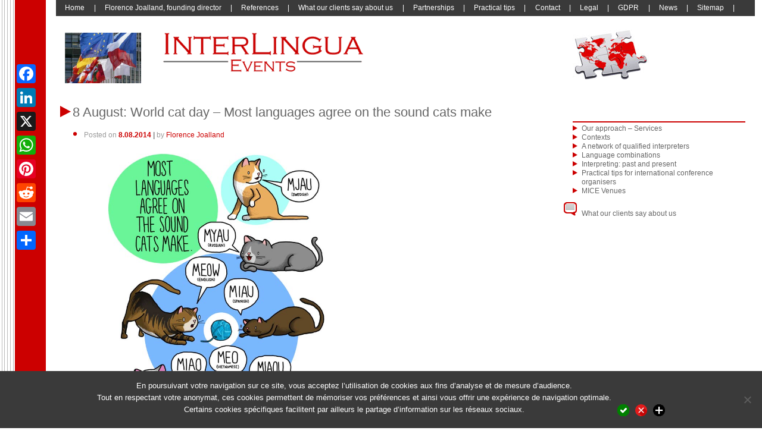

--- FILE ---
content_type: text/html; charset=UTF-8
request_url: https://www.interlingua-events.com/8-august-world-cat-day-most-languages-agree-on-the-sound-cats-make/
body_size: 15206
content:
<!DOCTYPE html>
<html lang="en-EN" dir="ltr" lang="fr-FR" prefix="og: https://ogp.me/ns#" 
>

<head>
<meta charset="UTF-8">
<meta name="viewport" content="width=device-width, initial-scale=1">
<link rel="profile" href="https://gmpg.org/xfn/11">
<link rel="pingback" href="https://www.interlingua-events.com/xmlrpc.php">
<title>8 August: World cat day – Most languages agree on the sound cats make | Interlingua Events</title>

		<!-- All in One SEO 4.7.2 - aioseo.com -->
		<meta name="robots" content="max-image-preview:large" />
		<meta name="google-site-verification" content="google497e53244bb9be4f" />
		<link rel="canonical" href="https://www.interlingua-events.com/8-august-world-cat-day-most-languages-agree-on-the-sound-cats-make/" />
		<meta name="generator" content="All in One SEO (AIOSEO) 4.7.2" />
		<meta property="og:locale" content="fr_FR" />
		<meta property="og:site_name" content="Interlingua Events" />
		<meta property="og:type" content="website" />
		<meta property="og:title" content="8 August: World cat day – Most languages agree on the sound cats make | Interlingua Events" />
		<meta property="og:url" content="https://www.interlingua-events.com/8-august-world-cat-day-most-languages-agree-on-the-sound-cats-make/" />
		<meta property="og:image" content="https://www.interlingua-events.com/wp-content/uploads/2023/11/cat.jpg" />
		<meta property="og:image:secure_url" content="https://www.interlingua-events.com/wp-content/uploads/2023/11/cat.jpg" />
		<meta property="og:image:width" content="610" />
		<meta property="og:image:height" content="863" />
		<meta name="twitter:card" content="summary" />
		<meta name="twitter:title" content="8 August: World cat day – Most languages agree on the sound cats make | Interlingua Events" />
		<meta name="twitter:image" content="https://www.interlingua-events.com/wp-content/uploads/2023/11/cat.jpg" />
		<meta name="google" content="nositelinkssearchbox" />
		<script type="application/ld+json" class="aioseo-schema">
			{"@context":"https:\/\/schema.org","@graph":[{"@type":"Article","@id":"https:\/\/www.interlingua-events.com\/8-august-world-cat-day-most-languages-agree-on-the-sound-cats-make\/#article","name":"8 August: World cat day \u2013 Most languages agree on the sound cats make | Interlingua Events","headline":"8 August: World cat day \u2013 Most languages agree on the sound cats make","author":{"@id":"https:\/\/www.interlingua-events.com\/author\/fjoalland\/#author"},"publisher":{"@id":"https:\/\/www.interlingua-events.com\/#person"},"image":{"@type":"ImageObject","url":"https:\/\/www.interlingua-events.com\/wp-content\/uploads\/2023\/11\/cat.jpg","@id":"https:\/\/www.interlingua-events.com\/8-august-world-cat-day-most-languages-agree-on-the-sound-cats-make\/#articleImage","width":610,"height":863},"datePublished":"2014-08-08T08:01:12+02:00","dateModified":"2023-11-03T19:35:52+01:00","inLanguage":"fr-FR","mainEntityOfPage":{"@id":"https:\/\/www.interlingua-events.com\/8-august-world-cat-day-most-languages-agree-on-the-sound-cats-make\/#webpage"},"isPartOf":{"@id":"https:\/\/www.interlingua-events.com\/8-august-world-cat-day-most-languages-agree-on-the-sound-cats-make\/#webpage"},"articleSection":"Informationen und Aktuelles, Informations et actualit\u00e9, Informazione e attualit\u00e0, News and insights, Noticias e informaciones, Not\u00edcias e informa\u00e7\u00f5es, \u0418\u043d\u0444\u043e\u0440\u043c\u0430\u0446\u0438\u044f \u0438 \u043d\u043e\u0432\u043e\u0441\u0442\u0438"},{"@type":"BreadcrumbList","@id":"https:\/\/www.interlingua-events.com\/8-august-world-cat-day-most-languages-agree-on-the-sound-cats-make\/#breadcrumblist","itemListElement":[{"@type":"ListItem","@id":"https:\/\/www.interlingua-events.com\/#listItem","position":1,"name":"Domicile","item":"https:\/\/www.interlingua-events.com\/","nextItem":"https:\/\/www.interlingua-events.com\/8-august-world-cat-day-most-languages-agree-on-the-sound-cats-make\/#listItem"},{"@type":"ListItem","@id":"https:\/\/www.interlingua-events.com\/8-august-world-cat-day-most-languages-agree-on-the-sound-cats-make\/#listItem","position":2,"name":"8 August: World cat day \u2013 Most languages agree on the sound cats make","previousItem":"https:\/\/www.interlingua-events.com\/#listItem"}]},{"@type":"Person","@id":"https:\/\/www.interlingua-events.com\/#person","name":"Admin-Interlingua-Events","image":{"@type":"ImageObject","@id":"https:\/\/www.interlingua-events.com\/8-august-world-cat-day-most-languages-agree-on-the-sound-cats-make\/#personImage","url":"https:\/\/secure.gravatar.com\/avatar\/63904ed8c01133bdcea2943cc3225ee3?s=96&d=mm&r=g","width":96,"height":96,"caption":"Admin-Interlingua-Events"}},{"@type":"Person","@id":"https:\/\/www.interlingua-events.com\/author\/fjoalland\/#author","url":"https:\/\/www.interlingua-events.com\/author\/fjoalland\/","name":"Florence Joalland","image":{"@type":"ImageObject","@id":"https:\/\/www.interlingua-events.com\/8-august-world-cat-day-most-languages-agree-on-the-sound-cats-make\/#authorImage","url":"https:\/\/secure.gravatar.com\/avatar\/16deba700db0c0fba0731d679882e3e6?s=96&d=mm&r=g","width":96,"height":96,"caption":"Florence Joalland"}},{"@type":"WebPage","@id":"https:\/\/www.interlingua-events.com\/8-august-world-cat-day-most-languages-agree-on-the-sound-cats-make\/#webpage","url":"https:\/\/www.interlingua-events.com\/8-august-world-cat-day-most-languages-agree-on-the-sound-cats-make\/","name":"8 August: World cat day \u2013 Most languages agree on the sound cats make | Interlingua Events","inLanguage":"fr-FR","isPartOf":{"@id":"https:\/\/www.interlingua-events.com\/#website"},"breadcrumb":{"@id":"https:\/\/www.interlingua-events.com\/8-august-world-cat-day-most-languages-agree-on-the-sound-cats-make\/#breadcrumblist"},"author":{"@id":"https:\/\/www.interlingua-events.com\/author\/fjoalland\/#author"},"creator":{"@id":"https:\/\/www.interlingua-events.com\/author\/fjoalland\/#author"},"datePublished":"2014-08-08T08:01:12+02:00","dateModified":"2023-11-03T19:35:52+01:00"},{"@type":"WebSite","@id":"https:\/\/www.interlingua-events.com\/#website","url":"https:\/\/www.interlingua-events.com\/","name":"Interlingua Events","description":"Ev\u00e9nementiel multilingue","inLanguage":"fr-FR","publisher":{"@id":"https:\/\/www.interlingua-events.com\/#person"}}]}
		</script>
		<!-- All in One SEO -->

<link rel='dns-prefetch' href='//static.addtoany.com' />
<link rel="alternate" type="application/rss+xml" title="Interlingua Events &raquo; Flux" href="https://www.interlingua-events.com/feed/" />
<link rel="alternate" type="application/rss+xml" title="Interlingua Events &raquo; Flux des commentaires" href="https://www.interlingua-events.com/comments/feed/" />
<script type="text/javascript">
/* <![CDATA[ */
window._wpemojiSettings = {"baseUrl":"https:\/\/s.w.org\/images\/core\/emoji\/15.0.3\/72x72\/","ext":".png","svgUrl":"https:\/\/s.w.org\/images\/core\/emoji\/15.0.3\/svg\/","svgExt":".svg","source":{"concatemoji":"https:\/\/www.interlingua-events.com\/wp-includes\/js\/wp-emoji-release.min.js?ver=6.6.4"}};
/*! This file is auto-generated */
!function(i,n){var o,s,e;function c(e){try{var t={supportTests:e,timestamp:(new Date).valueOf()};sessionStorage.setItem(o,JSON.stringify(t))}catch(e){}}function p(e,t,n){e.clearRect(0,0,e.canvas.width,e.canvas.height),e.fillText(t,0,0);var t=new Uint32Array(e.getImageData(0,0,e.canvas.width,e.canvas.height).data),r=(e.clearRect(0,0,e.canvas.width,e.canvas.height),e.fillText(n,0,0),new Uint32Array(e.getImageData(0,0,e.canvas.width,e.canvas.height).data));return t.every(function(e,t){return e===r[t]})}function u(e,t,n){switch(t){case"flag":return n(e,"\ud83c\udff3\ufe0f\u200d\u26a7\ufe0f","\ud83c\udff3\ufe0f\u200b\u26a7\ufe0f")?!1:!n(e,"\ud83c\uddfa\ud83c\uddf3","\ud83c\uddfa\u200b\ud83c\uddf3")&&!n(e,"\ud83c\udff4\udb40\udc67\udb40\udc62\udb40\udc65\udb40\udc6e\udb40\udc67\udb40\udc7f","\ud83c\udff4\u200b\udb40\udc67\u200b\udb40\udc62\u200b\udb40\udc65\u200b\udb40\udc6e\u200b\udb40\udc67\u200b\udb40\udc7f");case"emoji":return!n(e,"\ud83d\udc26\u200d\u2b1b","\ud83d\udc26\u200b\u2b1b")}return!1}function f(e,t,n){var r="undefined"!=typeof WorkerGlobalScope&&self instanceof WorkerGlobalScope?new OffscreenCanvas(300,150):i.createElement("canvas"),a=r.getContext("2d",{willReadFrequently:!0}),o=(a.textBaseline="top",a.font="600 32px Arial",{});return e.forEach(function(e){o[e]=t(a,e,n)}),o}function t(e){var t=i.createElement("script");t.src=e,t.defer=!0,i.head.appendChild(t)}"undefined"!=typeof Promise&&(o="wpEmojiSettingsSupports",s=["flag","emoji"],n.supports={everything:!0,everythingExceptFlag:!0},e=new Promise(function(e){i.addEventListener("DOMContentLoaded",e,{once:!0})}),new Promise(function(t){var n=function(){try{var e=JSON.parse(sessionStorage.getItem(o));if("object"==typeof e&&"number"==typeof e.timestamp&&(new Date).valueOf()<e.timestamp+604800&&"object"==typeof e.supportTests)return e.supportTests}catch(e){}return null}();if(!n){if("undefined"!=typeof Worker&&"undefined"!=typeof OffscreenCanvas&&"undefined"!=typeof URL&&URL.createObjectURL&&"undefined"!=typeof Blob)try{var e="postMessage("+f.toString()+"("+[JSON.stringify(s),u.toString(),p.toString()].join(",")+"));",r=new Blob([e],{type:"text/javascript"}),a=new Worker(URL.createObjectURL(r),{name:"wpTestEmojiSupports"});return void(a.onmessage=function(e){c(n=e.data),a.terminate(),t(n)})}catch(e){}c(n=f(s,u,p))}t(n)}).then(function(e){for(var t in e)n.supports[t]=e[t],n.supports.everything=n.supports.everything&&n.supports[t],"flag"!==t&&(n.supports.everythingExceptFlag=n.supports.everythingExceptFlag&&n.supports[t]);n.supports.everythingExceptFlag=n.supports.everythingExceptFlag&&!n.supports.flag,n.DOMReady=!1,n.readyCallback=function(){n.DOMReady=!0}}).then(function(){return e}).then(function(){var e;n.supports.everything||(n.readyCallback(),(e=n.source||{}).concatemoji?t(e.concatemoji):e.wpemoji&&e.twemoji&&(t(e.twemoji),t(e.wpemoji)))}))}((window,document),window._wpemojiSettings);
/* ]]> */
</script>
<style type="text/css">
.archive #nav-above,
					.archive #nav-below,
					.search #nav-above,
					.search #nav-below,
					.blog #nav-below, 
					.blog #nav-above, 
					.navigation.paging-navigation, 
					.navigation.pagination,
					.pagination.paging-pagination, 
					.pagination.pagination, 
					.pagination.loop-pagination, 
					.bicubic-nav-link, 
					#page-nav, 
					.camp-paging, 
					#reposter_nav-pages, 
					.unity-post-pagination, 
					.wordpost_content .nav_post_link { 
						display: none !important; 
					}
					.single-gallery .pagination.gllrpr_pagination {
						display: block !important; 
					}</style>
		
	<style id='wp-emoji-styles-inline-css' type='text/css'>

	img.wp-smiley, img.emoji {
		display: inline !important;
		border: none !important;
		box-shadow: none !important;
		height: 1em !important;
		width: 1em !important;
		margin: 0 0.07em !important;
		vertical-align: -0.1em !important;
		background: none !important;
		padding: 0 !important;
	}
</style>
<link rel='stylesheet' id='wp-block-library-css' href='https://www.interlingua-events.com/wp-includes/css/dist/block-library/style.min.css?ver=6.6.4' type='text/css' media='all' />
<style id='classic-theme-styles-inline-css' type='text/css'>
/*! This file is auto-generated */
.wp-block-button__link{color:#fff;background-color:#32373c;border-radius:9999px;box-shadow:none;text-decoration:none;padding:calc(.667em + 2px) calc(1.333em + 2px);font-size:1.125em}.wp-block-file__button{background:#32373c;color:#fff;text-decoration:none}
</style>
<style id='global-styles-inline-css' type='text/css'>
:root{--wp--preset--aspect-ratio--square: 1;--wp--preset--aspect-ratio--4-3: 4/3;--wp--preset--aspect-ratio--3-4: 3/4;--wp--preset--aspect-ratio--3-2: 3/2;--wp--preset--aspect-ratio--2-3: 2/3;--wp--preset--aspect-ratio--16-9: 16/9;--wp--preset--aspect-ratio--9-16: 9/16;--wp--preset--color--black: #000000;--wp--preset--color--cyan-bluish-gray: #abb8c3;--wp--preset--color--white: #ffffff;--wp--preset--color--pale-pink: #f78da7;--wp--preset--color--vivid-red: #cf2e2e;--wp--preset--color--luminous-vivid-orange: #ff6900;--wp--preset--color--luminous-vivid-amber: #fcb900;--wp--preset--color--light-green-cyan: #7bdcb5;--wp--preset--color--vivid-green-cyan: #00d084;--wp--preset--color--pale-cyan-blue: #8ed1fc;--wp--preset--color--vivid-cyan-blue: #0693e3;--wp--preset--color--vivid-purple: #9b51e0;--wp--preset--gradient--vivid-cyan-blue-to-vivid-purple: linear-gradient(135deg,rgba(6,147,227,1) 0%,rgb(155,81,224) 100%);--wp--preset--gradient--light-green-cyan-to-vivid-green-cyan: linear-gradient(135deg,rgb(122,220,180) 0%,rgb(0,208,130) 100%);--wp--preset--gradient--luminous-vivid-amber-to-luminous-vivid-orange: linear-gradient(135deg,rgba(252,185,0,1) 0%,rgba(255,105,0,1) 100%);--wp--preset--gradient--luminous-vivid-orange-to-vivid-red: linear-gradient(135deg,rgba(255,105,0,1) 0%,rgb(207,46,46) 100%);--wp--preset--gradient--very-light-gray-to-cyan-bluish-gray: linear-gradient(135deg,rgb(238,238,238) 0%,rgb(169,184,195) 100%);--wp--preset--gradient--cool-to-warm-spectrum: linear-gradient(135deg,rgb(74,234,220) 0%,rgb(151,120,209) 20%,rgb(207,42,186) 40%,rgb(238,44,130) 60%,rgb(251,105,98) 80%,rgb(254,248,76) 100%);--wp--preset--gradient--blush-light-purple: linear-gradient(135deg,rgb(255,206,236) 0%,rgb(152,150,240) 100%);--wp--preset--gradient--blush-bordeaux: linear-gradient(135deg,rgb(254,205,165) 0%,rgb(254,45,45) 50%,rgb(107,0,62) 100%);--wp--preset--gradient--luminous-dusk: linear-gradient(135deg,rgb(255,203,112) 0%,rgb(199,81,192) 50%,rgb(65,88,208) 100%);--wp--preset--gradient--pale-ocean: linear-gradient(135deg,rgb(255,245,203) 0%,rgb(182,227,212) 50%,rgb(51,167,181) 100%);--wp--preset--gradient--electric-grass: linear-gradient(135deg,rgb(202,248,128) 0%,rgb(113,206,126) 100%);--wp--preset--gradient--midnight: linear-gradient(135deg,rgb(2,3,129) 0%,rgb(40,116,252) 100%);--wp--preset--font-size--small: 13px;--wp--preset--font-size--medium: 20px;--wp--preset--font-size--large: 36px;--wp--preset--font-size--x-large: 42px;--wp--preset--spacing--20: 0.44rem;--wp--preset--spacing--30: 0.67rem;--wp--preset--spacing--40: 1rem;--wp--preset--spacing--50: 1.5rem;--wp--preset--spacing--60: 2.25rem;--wp--preset--spacing--70: 3.38rem;--wp--preset--spacing--80: 5.06rem;--wp--preset--shadow--natural: 6px 6px 9px rgba(0, 0, 0, 0.2);--wp--preset--shadow--deep: 12px 12px 50px rgba(0, 0, 0, 0.4);--wp--preset--shadow--sharp: 6px 6px 0px rgba(0, 0, 0, 0.2);--wp--preset--shadow--outlined: 6px 6px 0px -3px rgba(255, 255, 255, 1), 6px 6px rgba(0, 0, 0, 1);--wp--preset--shadow--crisp: 6px 6px 0px rgba(0, 0, 0, 1);}:where(.is-layout-flex){gap: 0.5em;}:where(.is-layout-grid){gap: 0.5em;}body .is-layout-flex{display: flex;}.is-layout-flex{flex-wrap: wrap;align-items: center;}.is-layout-flex > :is(*, div){margin: 0;}body .is-layout-grid{display: grid;}.is-layout-grid > :is(*, div){margin: 0;}:where(.wp-block-columns.is-layout-flex){gap: 2em;}:where(.wp-block-columns.is-layout-grid){gap: 2em;}:where(.wp-block-post-template.is-layout-flex){gap: 1.25em;}:where(.wp-block-post-template.is-layout-grid){gap: 1.25em;}.has-black-color{color: var(--wp--preset--color--black) !important;}.has-cyan-bluish-gray-color{color: var(--wp--preset--color--cyan-bluish-gray) !important;}.has-white-color{color: var(--wp--preset--color--white) !important;}.has-pale-pink-color{color: var(--wp--preset--color--pale-pink) !important;}.has-vivid-red-color{color: var(--wp--preset--color--vivid-red) !important;}.has-luminous-vivid-orange-color{color: var(--wp--preset--color--luminous-vivid-orange) !important;}.has-luminous-vivid-amber-color{color: var(--wp--preset--color--luminous-vivid-amber) !important;}.has-light-green-cyan-color{color: var(--wp--preset--color--light-green-cyan) !important;}.has-vivid-green-cyan-color{color: var(--wp--preset--color--vivid-green-cyan) !important;}.has-pale-cyan-blue-color{color: var(--wp--preset--color--pale-cyan-blue) !important;}.has-vivid-cyan-blue-color{color: var(--wp--preset--color--vivid-cyan-blue) !important;}.has-vivid-purple-color{color: var(--wp--preset--color--vivid-purple) !important;}.has-black-background-color{background-color: var(--wp--preset--color--black) !important;}.has-cyan-bluish-gray-background-color{background-color: var(--wp--preset--color--cyan-bluish-gray) !important;}.has-white-background-color{background-color: var(--wp--preset--color--white) !important;}.has-pale-pink-background-color{background-color: var(--wp--preset--color--pale-pink) !important;}.has-vivid-red-background-color{background-color: var(--wp--preset--color--vivid-red) !important;}.has-luminous-vivid-orange-background-color{background-color: var(--wp--preset--color--luminous-vivid-orange) !important;}.has-luminous-vivid-amber-background-color{background-color: var(--wp--preset--color--luminous-vivid-amber) !important;}.has-light-green-cyan-background-color{background-color: var(--wp--preset--color--light-green-cyan) !important;}.has-vivid-green-cyan-background-color{background-color: var(--wp--preset--color--vivid-green-cyan) !important;}.has-pale-cyan-blue-background-color{background-color: var(--wp--preset--color--pale-cyan-blue) !important;}.has-vivid-cyan-blue-background-color{background-color: var(--wp--preset--color--vivid-cyan-blue) !important;}.has-vivid-purple-background-color{background-color: var(--wp--preset--color--vivid-purple) !important;}.has-black-border-color{border-color: var(--wp--preset--color--black) !important;}.has-cyan-bluish-gray-border-color{border-color: var(--wp--preset--color--cyan-bluish-gray) !important;}.has-white-border-color{border-color: var(--wp--preset--color--white) !important;}.has-pale-pink-border-color{border-color: var(--wp--preset--color--pale-pink) !important;}.has-vivid-red-border-color{border-color: var(--wp--preset--color--vivid-red) !important;}.has-luminous-vivid-orange-border-color{border-color: var(--wp--preset--color--luminous-vivid-orange) !important;}.has-luminous-vivid-amber-border-color{border-color: var(--wp--preset--color--luminous-vivid-amber) !important;}.has-light-green-cyan-border-color{border-color: var(--wp--preset--color--light-green-cyan) !important;}.has-vivid-green-cyan-border-color{border-color: var(--wp--preset--color--vivid-green-cyan) !important;}.has-pale-cyan-blue-border-color{border-color: var(--wp--preset--color--pale-cyan-blue) !important;}.has-vivid-cyan-blue-border-color{border-color: var(--wp--preset--color--vivid-cyan-blue) !important;}.has-vivid-purple-border-color{border-color: var(--wp--preset--color--vivid-purple) !important;}.has-vivid-cyan-blue-to-vivid-purple-gradient-background{background: var(--wp--preset--gradient--vivid-cyan-blue-to-vivid-purple) !important;}.has-light-green-cyan-to-vivid-green-cyan-gradient-background{background: var(--wp--preset--gradient--light-green-cyan-to-vivid-green-cyan) !important;}.has-luminous-vivid-amber-to-luminous-vivid-orange-gradient-background{background: var(--wp--preset--gradient--luminous-vivid-amber-to-luminous-vivid-orange) !important;}.has-luminous-vivid-orange-to-vivid-red-gradient-background{background: var(--wp--preset--gradient--luminous-vivid-orange-to-vivid-red) !important;}.has-very-light-gray-to-cyan-bluish-gray-gradient-background{background: var(--wp--preset--gradient--very-light-gray-to-cyan-bluish-gray) !important;}.has-cool-to-warm-spectrum-gradient-background{background: var(--wp--preset--gradient--cool-to-warm-spectrum) !important;}.has-blush-light-purple-gradient-background{background: var(--wp--preset--gradient--blush-light-purple) !important;}.has-blush-bordeaux-gradient-background{background: var(--wp--preset--gradient--blush-bordeaux) !important;}.has-luminous-dusk-gradient-background{background: var(--wp--preset--gradient--luminous-dusk) !important;}.has-pale-ocean-gradient-background{background: var(--wp--preset--gradient--pale-ocean) !important;}.has-electric-grass-gradient-background{background: var(--wp--preset--gradient--electric-grass) !important;}.has-midnight-gradient-background{background: var(--wp--preset--gradient--midnight) !important;}.has-small-font-size{font-size: var(--wp--preset--font-size--small) !important;}.has-medium-font-size{font-size: var(--wp--preset--font-size--medium) !important;}.has-large-font-size{font-size: var(--wp--preset--font-size--large) !important;}.has-x-large-font-size{font-size: var(--wp--preset--font-size--x-large) !important;}
:where(.wp-block-post-template.is-layout-flex){gap: 1.25em;}:where(.wp-block-post-template.is-layout-grid){gap: 1.25em;}
:where(.wp-block-columns.is-layout-flex){gap: 2em;}:where(.wp-block-columns.is-layout-grid){gap: 2em;}
:root :where(.wp-block-pullquote){font-size: 1.5em;line-height: 1.6;}
</style>
<link rel='stylesheet' id='cookie-notice-front-css' href='https://www.interlingua-events.com/wp-content/plugins/cookie-notice/css/front.min.css?ver=2.4.18' type='text/css' media='all' />
<link rel='stylesheet' id='wp-bootstrap-starter-bootstrap-css-css' href='https://www.interlingua-events.com/wp-content/themes/wp-bootstrap-starter/inc/assets/css/bootstrap.min.css?ver=6.6.4' type='text/css' media='all' />
<link rel='stylesheet' id='wp-bootstrap-starter-style-css' href='https://www.interlingua-events.com/wp-content/themes/interlingua-events/style.css?ver=6.6.4' type='text/css' media='all' />
<link rel='stylesheet' id='cryout-serious-slider-style-css' href='https://www.interlingua-events.com/wp-content/plugins/cryout-serious-slider/resources/style.css?ver=1.2.7' type='text/css' media='all' />
<link rel='stylesheet' id='addtoany-css' href='https://www.interlingua-events.com/wp-content/plugins/add-to-any/addtoany.min.css?ver=1.16' type='text/css' media='all' />
<style id='addtoany-inline-css' type='text/css'>
@media screen and (max-width:778px){
.a2a_floating_style.a2a_vertical_style{display:none;}
}
@media screen and (min-width:781px){
.a2a_floating_style.a2a_default_style{display:none;}
}
</style>
<link rel='stylesheet' id='wp-paginate-css' href='https://www.interlingua-events.com/wp-content/plugins/wp-paginate/css/wp-paginate.css?ver=2.2.4' type='text/css' media='screen' />
<link rel='stylesheet' id='wpp-custom-style-css' href='https://www.interlingua-events.com/wp-content/uploads/wpp-custom-code/wpp-custom-code.css?ver=6.6.4' type='text/css' media='all' />
<script type="text/javascript" id="addtoany-core-js-before">
/* <![CDATA[ */
window.a2a_config=window.a2a_config||{};a2a_config.callbacks=[];a2a_config.overlays=[];a2a_config.templates={};a2a_localize = {
	Share: "Partager",
	Save: "Enregistrer",
	Subscribe: "S'abonner",
	Email: "E-mail",
	Bookmark: "Marque-page",
	ShowAll: "Montrer tout",
	ShowLess: "Montrer moins",
	FindServices: "Trouver des service(s)",
	FindAnyServiceToAddTo: "Trouver instantan&eacute;ment des services &agrave; ajouter &agrave;",
	PoweredBy: "Propuls&eacute; par",
	ShareViaEmail: "Partager par e-mail",
	SubscribeViaEmail: "S’abonner par e-mail",
	BookmarkInYourBrowser: "Ajouter un signet dans votre navigateur",
	BookmarkInstructions: "Appuyez sur Ctrl+D ou \u2318+D pour mettre cette page en signet",
	AddToYourFavorites: "Ajouter &agrave; vos favoris",
	SendFromWebOrProgram: "Envoyer depuis n’importe quelle adresse e-mail ou logiciel e-mail",
	EmailProgram: "Programme d’e-mail",
	More: "Plus&#8230;",
	ThanksForSharing: "Merci de partager !",
	ThanksForFollowing: "Merci de nous suivre !"
};
/* ]]> */
</script>
<script type="text/javascript" defer src="https://static.addtoany.com/menu/page.js" id="addtoany-core-js"></script>
<script type="text/javascript" src="https://www.interlingua-events.com/wp-includes/js/jquery/jquery.min.js?ver=3.7.1" id="jquery-core-js"></script>
<script type="text/javascript" src="https://www.interlingua-events.com/wp-includes/js/jquery/jquery-migrate.min.js?ver=3.4.1" id="jquery-migrate-js"></script>
<script type="text/javascript" defer src="https://www.interlingua-events.com/wp-content/plugins/add-to-any/addtoany.min.js?ver=1.1" id="addtoany-jquery-js"></script>
<script type="text/javascript" id="cookie-notice-front-js-before">
/* <![CDATA[ */
var cnArgs = {"ajaxUrl":"https:\/\/www.interlingua-events.com\/wp-admin\/admin-ajax.php","nonce":"8e91463853","hideEffect":"fade","position":"bottom","onScroll":false,"onScrollOffset":100,"onClick":false,"cookieName":"cookie_notice_accepted","cookieTime":31536000,"cookieTimeRejected":2592000,"globalCookie":false,"redirection":false,"cache":true,"revokeCookies":true,"revokeCookiesOpt":"automatic"};
/* ]]> */
</script>
<script type="text/javascript" src="https://www.interlingua-events.com/wp-content/plugins/cookie-notice/js/front.min.js?ver=2.4.18" id="cookie-notice-front-js"></script>
<!--[if lt IE 9]>
<script type="text/javascript" src="https://www.interlingua-events.com/wp-content/themes/wp-bootstrap-starter/inc/assets/js/html5.js?ver=3.7.0" id="html5hiv-js"></script>
<![endif]-->
<script type="text/javascript" src="https://www.interlingua-events.com/wp-content/themes/wp-bootstrap-starter/inc/assets/js/fontawesome/fontawesome-all.min.js?ver=6.6.4" id="wp-bootstrap-starter-fontawesome-js"></script>
<script type="text/javascript" src="https://www.interlingua-events.com/wp-content/themes/wp-bootstrap-starter/inc/assets/js/fontawesome/fa-v4-shims.min.js?ver=6.6.4" id="wp-bootstrap-starter-fontawesome-v4-js"></script>
<script type="text/javascript" src="https://www.interlingua-events.com/wp-content/themes/wp-bootstrap-starter/inc/assets/js/popper.min.js?ver=6.6.4" id="wp-bootstrap-starter-popper-js"></script>
<script type="text/javascript" src="https://www.interlingua-events.com/wp-content/themes/wp-bootstrap-starter/inc/assets/js/bootstrap.min.js?ver=6.6.4" id="wp-bootstrap-starter-bootstrapjs-js"></script>
<script type="text/javascript" src="https://www.interlingua-events.com/wp-content/themes/wp-bootstrap-starter/inc/assets/js/theme-script.js?ver=6.6.4" id="wp-bootstrap-starter-themejs-js"></script>
<script type="text/javascript" src="https://www.interlingua-events.com/wp-content/plugins/cryout-serious-slider/resources/jquery.mobile.custom.min.js?ver=1.2.7" id="cryout-serious-slider-jquerymobile-js"></script>
<script type="text/javascript" src="https://www.interlingua-events.com/wp-content/plugins/cryout-serious-slider/resources/slider.js?ver=1.2.7" id="cryout-serious-slider-script-js"></script>
<script type="text/javascript" src="https://www.interlingua-events.com/wp-includes/js/dist/hooks.min.js?ver=2810c76e705dd1a53b18" id="wp-hooks-js"></script>
<script type="text/javascript" id="wpm-js-extra">
/* <![CDATA[ */
var wpm = {"ajax_url":"https:\/\/www.interlingua-events.com\/wp-admin\/admin-ajax.php","root":"https:\/\/www.interlingua-events.com\/wp-json\/","nonce_wp_rest":"524dd3a896","nonce_ajax":"2479d6960e"};
/* ]]> */
</script>
<script type="text/javascript" src="https://www.interlingua-events.com/wp-content/plugins/woocommerce-google-adwords-conversion-tracking-tag/js/public/wpm-public.p1.min.js?ver=1.49.1" id="wpm-js"></script>
<script type="text/javascript" id="ai-js-js-extra">
/* <![CDATA[ */
var MyAjax = {"ajaxurl":"https:\/\/www.interlingua-events.com\/wp-admin\/admin-ajax.php","security":"d0f9b66cd8"};
/* ]]> */
</script>
<script type="text/javascript" src="https://www.interlingua-events.com/wp-content/plugins/advanced-iframe/js/ai.min.js?ver=271271" id="ai-js-js"></script>
<link rel="https://api.w.org/" href="https://www.interlingua-events.com/wp-json/" /><link rel="alternate" title="JSON" type="application/json" href="https://www.interlingua-events.com/wp-json/wp/v2/posts/14575" /><link rel="EditURI" type="application/rsd+xml" title="RSD" href="https://www.interlingua-events.com/xmlrpc.php?rsd" />
<meta name="generator" content="WordPress 6.6.4" />
<link rel='shortlink' href='https://www.interlingua-events.com/?p=14575' />
<link rel="alternate" title="oEmbed (JSON)" type="application/json+oembed" href="https://www.interlingua-events.com/wp-json/oembed/1.0/embed?url=https%3A%2F%2Fwww.interlingua-events.com%2F8-august-world-cat-day-most-languages-agree-on-the-sound-cats-make%2F" />
<link rel="alternate" title="oEmbed (XML)" type="text/xml+oembed" href="https://www.interlingua-events.com/wp-json/oembed/1.0/embed?url=https%3A%2F%2Fwww.interlingua-events.com%2F8-august-world-cat-day-most-languages-agree-on-the-sound-cats-make%2F&#038;format=xml" />
    <style type="text/css">
        #page-sub-header { background: #fff; }
    </style>
    
<!-- START Pixel Manager for WooCommerce -->

		<script>

			window.wpmDataLayer = window.wpmDataLayer || {};
			window.wpmDataLayer = Object.assign(window.wpmDataLayer, {"cart":{},"cart_item_keys":{},"version":{"number":"1.49.1","pro":false,"eligible_for_updates":false,"distro":"fms","beta":false,"show":true},"pixels":{"google":{"linker":{"settings":null},"user_id":false,"analytics":{"ga4":{"measurement_id":"G-5L3XN9PXN9","parameters":{},"mp_active":false,"debug_mode":false,"page_load_time_tracking":false},"id_type":"post_id"},"tag_id":"G-5L3XN9PXN9","tag_gateway":{"measurement_path":""},"tcf_support":false,"consent_mode":{"is_active":true,"wait_for_update":500,"ads_data_redaction":false,"url_passthrough":true}}},"page":{"id":14575,"title":"8 August: World cat day – Most languages agree on the sound cats make","type":"post","categories":[{"term_id":46,"name":"Informationen und Aktuelles","slug":"informationen-und-aktuelles","term_group":0,"term_taxonomy_id":46,"taxonomy":"category","description":"","parent":0,"count":2103,"filter":"raw","cat_ID":46,"category_count":2103,"category_description":"","cat_name":"Informationen und Aktuelles","category_nicename":"informationen-und-aktuelles","category_parent":0},{"term_id":10,"name":"Informations et actualité","slug":"actualites","term_group":0,"term_taxonomy_id":10,"taxonomy":"category","description":"L'actualité et les informations de Interlingua Events","parent":0,"count":2088,"filter":"raw","cat_ID":10,"category_count":2088,"category_description":"L'actualité et les informations de Interlingua Events","cat_name":"Informations et actualité","category_nicename":"actualites","category_parent":0},{"term_id":48,"name":"Informazione e attualità","slug":"informazione-e-attualita","term_group":0,"term_taxonomy_id":48,"taxonomy":"category","description":"","parent":0,"count":2103,"filter":"raw","cat_ID":48,"category_count":2103,"category_description":"","cat_name":"Informazione e attualità","category_nicename":"informazione-e-attualita","category_parent":0},{"term_id":44,"name":"News and insights","slug":"news-and-insights","term_group":0,"term_taxonomy_id":44,"taxonomy":"category","description":"","parent":0,"count":2081,"filter":"raw","cat_ID":44,"category_count":2081,"category_description":"","cat_name":"News and insights","category_nicename":"news-and-insights","category_parent":0},{"term_id":45,"name":"Noticias e informaciones","slug":"noticias-e-informaciones","term_group":0,"term_taxonomy_id":45,"taxonomy":"category","description":"","parent":0,"count":2090,"filter":"raw","cat_ID":45,"category_count":2090,"category_description":"","cat_name":"Noticias e informaciones","category_nicename":"noticias-e-informaciones","category_parent":0},{"term_id":50,"name":"Notícias e informações","slug":"noticias-e-informacoes","term_group":0,"term_taxonomy_id":50,"taxonomy":"category","description":"","parent":0,"count":2097,"filter":"raw","cat_ID":50,"category_count":2097,"category_description":"","cat_name":"Notícias e informações","category_nicename":"noticias-e-informacoes","category_parent":0},{"term_id":47,"name":"Информация и новости","slug":"%d0%b8%d0%bd%d1%84%d0%be%d1%80%d0%bc%d0%b0%d1%86%d0%b8%d1%8f-%d0%b8-%d0%bd%d0%be%d0%b2%d0%be%d1%81%d1%82%d0%b8","term_group":0,"term_taxonomy_id":47,"taxonomy":"category","description":"","parent":0,"count":2091,"filter":"raw","cat_ID":47,"category_count":2091,"category_description":"","cat_name":"Информация и новости","category_nicename":"%d0%b8%d0%bd%d1%84%d0%be%d1%80%d0%bc%d0%b0%d1%86%d0%b8%d1%8f-%d0%b8-%d0%bd%d0%be%d0%b2%d0%be%d1%81%d1%82%d0%b8","category_parent":0}],"parent":{"id":0,"title":"8 August: World cat day – Most languages agree on the sound cats make","type":"post","categories":[{"term_id":46,"name":"Informationen und Aktuelles","slug":"informationen-und-aktuelles","term_group":0,"term_taxonomy_id":46,"taxonomy":"category","description":"","parent":0,"count":2103,"filter":"raw","cat_ID":46,"category_count":2103,"category_description":"","cat_name":"Informationen und Aktuelles","category_nicename":"informationen-und-aktuelles","category_parent":0},{"term_id":10,"name":"Informations et actualité","slug":"actualites","term_group":0,"term_taxonomy_id":10,"taxonomy":"category","description":"L'actualité et les informations de Interlingua Events","parent":0,"count":2088,"filter":"raw","cat_ID":10,"category_count":2088,"category_description":"L'actualité et les informations de Interlingua Events","cat_name":"Informations et actualité","category_nicename":"actualites","category_parent":0},{"term_id":48,"name":"Informazione e attualità","slug":"informazione-e-attualita","term_group":0,"term_taxonomy_id":48,"taxonomy":"category","description":"","parent":0,"count":2103,"filter":"raw","cat_ID":48,"category_count":2103,"category_description":"","cat_name":"Informazione e attualità","category_nicename":"informazione-e-attualita","category_parent":0},{"term_id":44,"name":"News and insights","slug":"news-and-insights","term_group":0,"term_taxonomy_id":44,"taxonomy":"category","description":"","parent":0,"count":2081,"filter":"raw","cat_ID":44,"category_count":2081,"category_description":"","cat_name":"News and insights","category_nicename":"news-and-insights","category_parent":0},{"term_id":45,"name":"Noticias e informaciones","slug":"noticias-e-informaciones","term_group":0,"term_taxonomy_id":45,"taxonomy":"category","description":"","parent":0,"count":2090,"filter":"raw","cat_ID":45,"category_count":2090,"category_description":"","cat_name":"Noticias e informaciones","category_nicename":"noticias-e-informaciones","category_parent":0},{"term_id":50,"name":"Notícias e informações","slug":"noticias-e-informacoes","term_group":0,"term_taxonomy_id":50,"taxonomy":"category","description":"","parent":0,"count":2097,"filter":"raw","cat_ID":50,"category_count":2097,"category_description":"","cat_name":"Notícias e informações","category_nicename":"noticias-e-informacoes","category_parent":0},{"term_id":47,"name":"Информация и новости","slug":"%d0%b8%d0%bd%d1%84%d0%be%d1%80%d0%bc%d0%b0%d1%86%d0%b8%d1%8f-%d0%b8-%d0%bd%d0%be%d0%b2%d0%be%d1%81%d1%82%d0%b8","term_group":0,"term_taxonomy_id":47,"taxonomy":"category","description":"","parent":0,"count":2091,"filter":"raw","cat_ID":47,"category_count":2091,"category_description":"","cat_name":"Информация и новости","category_nicename":"%d0%b8%d0%bd%d1%84%d0%be%d1%80%d0%bc%d0%b0%d1%86%d0%b8%d1%8f-%d0%b8-%d0%bd%d0%be%d0%b2%d0%be%d1%81%d1%82%d0%b8","category_parent":0}]}},"general":{"user_logged_in":false,"scroll_tracking_thresholds":[],"page_id":14575,"exclude_domains":[],"server_2_server":{"active":false,"ip_exclude_list":[],"pageview_event_s2s":{"is_active":false,"pixels":[]}},"consent_management":{"explicit_consent":false},"lazy_load_pmw":false}});

		</script>

		
<!-- END Pixel Manager for WooCommerce -->
	<style type="text/css">
			.site-title,
		.site-description {
			position: absolute;
			clip: rect(1px, 1px, 1px, 1px);
		}
		</style>
	</head>

<body class="post-template-default single single-post postid-14575 single-format-standard cookies-not-set">
<!--Code FaceBook-->
<!-- <div id="fb-root"></div>
<script>(function(d, s, id) {
  var js, fjs = d.getElementsByTagName(s)[0];
  if (d.getElementById(id)) return;
  js = d.createElement(s); js.id = id;
  js.src = 'https://connect.facebook.net/fr_FR/sdk.js#xfbml=1&version=v2.11';
  fjs.parentNode.insertBefore(js, fjs);
}(document, 'script', 'facebook-jssdk'));</script>  -->
<!--Fin code FaceBook-->
<div id="page" class="site">
	<a class="skip-link screen-reader-text" href="#content">Skip to content</a>
    <div id="content" class="site-content">
		<div class="container-fluid">
			<div class="row">         
                <!--Fin Header.php-->

<div class="Colonne0 BandeGauche d-none col-1 d-sm-block"><!--Colonne 0 pour gestion de la bande rouge-->
  <div class="RayuresGauches d-none d-sm-block"></div>
  <!--Largeur et position à définir-->
  <div class="BandeRougeGauche d-none d-sm-block"></div>
  <!--largeur et position à définir--> 
</div>
<!--Fin de la colonne 0 (bande rouge)-->
<div class="Colonne00 col-12 col-sm-11">
<!--Colonne 00 de contenu -->
<div class="BandeRougeSup d-block col-12 d-sm-none"></div><!--Pour taille XS seulement-->
<div class="BarreNavigationSup row d-none d-sm-block">
<div class="menu-en-base_line-container"><ul id="menu-en-base_line" class="nav"><li id="menu-item-294" class="nav-item menu-item menu-item-type-custom menu-item-object-custom menu-item-294"><a title="Home" href="http://interlingua-events.com/accueil-en/" class="nav-link">Home</a></li>
<li id="menu-item-448" class="nav-item menu-item menu-item-type-post_type menu-item-object-page menu-item-448"><a title="Florence Joalland, founding director" href="https://www.interlingua-events.com/accueil-en/florence-joalland-founding-director/" class="nav-link">Florence Joalland, founding director</a></li>
<li id="menu-item-447" class="nav-item menu-item menu-item-type-post_type menu-item-object-page menu-item-447"><a title="References" href="https://www.interlingua-events.com/accueil-en/references/" class="nav-link">References</a></li>
<li id="menu-item-2351" class="nav-item menu-item menu-item-type-post_type menu-item-object-page menu-item-2351"><a title="What our clients say about us" href="https://www.interlingua-events.com/accueil-en/what-our-clients-say-about-us/" class="nav-link">What our clients say about us</a></li>
<li id="menu-item-446" class="nav-item menu-item menu-item-type-post_type menu-item-object-page menu-item-446"><a title="Partnerships" href="https://www.interlingua-events.com/accueil-en/partnerships-resources/" class="nav-link">Partnerships</a></li>
<li id="menu-item-2976" class="nav-item menu-item menu-item-type-post_type menu-item-object-page menu-item-2976"><a title="Practical tips" href="https://www.interlingua-events.com/accueil-en/management-of-multilingual-communication-projects/practical-tips-for-international-event-and-conference-organisers/" class="nav-link">Practical tips</a></li>
<li id="menu-item-445" class="nav-item menu-item menu-item-type-post_type menu-item-object-page menu-item-445"><a title="Contact" href="https://www.interlingua-events.com/accueil-en/contact/" class="nav-link">Contact</a></li>
<li id="menu-item-444" class="nav-item menu-item menu-item-type-post_type menu-item-object-page menu-item-444"><a title="Legal" href="https://www.interlingua-events.com/accueil-en/legal/" class="nav-link">Legal</a></li>
<li id="menu-item-7724" class="nav-item menu-item menu-item-type-post_type menu-item-object-page menu-item-7724"><a title="GDPR" href="https://www.interlingua-events.com/accueil-en/personal-data-protection-professional-ethics-and-privacy-policy/" class="nav-link">GDPR</a></li>
<li id="menu-item-2237" class="nav-item menu-item menu-item-type-taxonomy menu-item-object-category current-post-ancestor current-menu-parent current-post-parent menu-item-2237"><a title="News" href="https://www.interlingua-events.com/category/news-and-insights/" class="nav-link">News</a></li>
<li id="menu-item-5953" class="nav-item menu-item menu-item-type-post_type menu-item-object-page menu-item-5953"><a title="Sitemap" href="https://www.interlingua-events.com/accueil-en/sitemap/" class="nav-link">Sitemap</a></li>
</ul></div></div>
<div class="RangeeMenuLangue2 row">
<div class="col-9"></div>
<div class="ZoneMenuLangue2 col-3">
<div class="MenuLangues2 dropdown float-right col-12 d-sm-none">
<a href="#" class="navbar-toggler" data-toggle="collapse" data-target=".nav-LangueReduit" aria-controls="" aria-expanded="false" aria-label="Toggle navigation">
                Language                </a>
                <div class="dropdown-menu collapse nav-LangueReduit justify-content-end"><ul id="menu-langue-puzzle" class="navbar-nav"><li id="menu-item-8311" class="nav-item menu-item menu-item-type-post_type menu-item-object-page menu-item-home menu-item-8311"><a title="FR- Français" href="https://www.interlingua-events.com/" class="nav-link">FR- Français</a></li>
<li id="menu-item-8312" class="nav-item menu-item menu-item-type-post_type menu-item-object-page menu-item-8312"><a title="EN- English" href="https://www.interlingua-events.com/accueil-en/" class="nav-link">EN- English</a></li>
<li id="menu-item-8313" class="nav-item menu-item menu-item-type-post_type menu-item-object-page menu-item-8313"><a title="ES- Español" href="https://www.interlingua-events.com/accueil-es/" class="nav-link">ES- Español</a></li>
<li id="menu-item-8314" class="nav-item menu-item menu-item-type-post_type menu-item-object-page menu-item-8314"><a title="DE- Deutsch" href="https://www.interlingua-events.com/accueil-de/" class="nav-link">DE- Deutsch</a></li>
<li id="menu-item-8315" class="nav-item menu-item menu-item-type-post_type menu-item-object-page menu-item-8315"><a title="AR- العربية" href="https://www.interlingua-events.com/" class="nav-link">AR- العربية</a></li>
<li id="menu-item-8316" class="nav-item menu-item menu-item-type-post_type menu-item-object-page menu-item-8316"><a title="RU- Русский" href="https://www.interlingua-events.com/accueil-ru/" class="nav-link">RU- Русский</a></li>
<li id="menu-item-8317" class="nav-item menu-item menu-item-type-post_type menu-item-object-page menu-item-8317"><a title="IT- Italiano" href="https://www.interlingua-events.com/accueil-it/" class="nav-link">IT- Italiano</a></li>
<li id="menu-item-8318" class="nav-item menu-item menu-item-type-post_type menu-item-object-page menu-item-8318"><a title="PT- Português" href="https://www.interlingua-events.com/accueil-pt/" class="nav-link">PT- Português</a></li>
<li id="menu-item-8319" class="nav-item menu-item menu-item-type-post_type menu-item-object-page menu-item-8319"><a title="HI- हिन्दी" href="https://www.interlingua-events.com/" class="nav-link">HI- हिन्दी</a></li>
<li id="menu-item-8320" class="nav-item menu-item menu-item-type-post_type menu-item-object-page menu-item-8320"><a title="FA- فارسی" href="https://www.interlingua-events.com/" class="nav-link">FA- فارسی</a></li>
<li id="menu-item-8321" class="nav-item menu-item menu-item-type-post_type menu-item-object-page menu-item-8321"><a title="ZH- 中文" href="https://www.interlingua-events.com/" class="nav-link">ZH- 中文</a></li>
<li id="menu-item-8322" class="nav-item menu-item menu-item-type-post_type menu-item-object-page menu-item-8322"><a title="EL- Ελληνικά" href="https://www.interlingua-events.com/" class="nav-link">EL- Ελληνικά</a></li>
<li id="menu-item-8323" class="nav-item menu-item menu-item-type-post_type menu-item-object-page menu-item-8323"><a title="NL- Nederlands" href="https://www.interlingua-events.com/" class="nav-link">NL- Nederlands</a></li>
<li id="menu-item-8324" class="nav-item menu-item menu-item-type-post_type menu-item-object-page menu-item-8324"><a title="SV- Svenska" href="https://www.interlingua-events.com/" class="nav-link">SV- Svenska</a></li>
<li id="menu-item-8325" class="nav-item menu-item menu-item-type-post_type menu-item-object-page menu-item-8325"><a title="VI- Tiếng Việt" href="https://www.interlingua-events.com/" class="nav-link">VI- Tiếng Việt</a></li>
<li id="menu-item-8326" class="nav-item menu-item menu-item-type-post_type menu-item-object-page menu-item-8326"><a title="PL- Polski" href="https://www.interlingua-events.com/" class="nav-link">PL- Polski</a></li>
<li id="menu-item-8327" class="nav-item menu-item menu-item-type-post_type menu-item-object-page menu-item-8327"><a title="JA- 日本語" href="https://www.interlingua-events.com/" class="nav-link">JA- 日本語</a></li>
<li id="menu-item-8328" class="nav-item menu-item menu-item-type-post_type menu-item-object-page menu-item-8328"><a title="TU- Türkçe" href="https://www.interlingua-events.com/" class="nav-link">TU- Türkçe</a></li>
<li id="menu-item-8329" class="nav-item menu-item menu-item-type-post_type menu-item-object-page menu-item-8329"><a title="HU- Magyar" href="https://www.interlingua-events.com/" class="nav-link">HU- Magyar</a></li>
<li id="menu-item-8330" class="nav-item menu-item menu-item-type-post_type menu-item-object-page menu-item-8330"><a title="TH- ภาษาไทย" href="https://www.interlingua-events.com/" class="nav-link">TH- ภาษาไทย</a></li>
<li id="menu-item-8331" class="nav-item menu-item menu-item-type-post_type menu-item-object-page menu-item-8331"><a title="KO- 한국어합니다" href="https://www.interlingua-events.com/" class="nav-link">KO- 한국어합니다</a></li>
<li id="menu-item-8310" class="nav-item menu-item menu-item-type-post_type menu-item-object-page menu-item-8310"><a title="FI- Suomi" href="http://www.interlingua-events.com/" class="nav-link">FI- Suomi</a></li>
<li id="menu-item-9383" class="nav-item menu-item menu-item-type-post_type menu-item-object-page menu-item-9383"><a title="NO- Norsk" href="http://www.interlingua-events.com/" class="nav-link">NO- Norsk</a></li>
<li id="menu-item-8309" class="nav-item menu-item menu-item-type-post_type menu-item-object-page menu-item-8309"><a title="MT- Malti" href="http://www.interlingua-events.com/" class="nav-link">MT- Malti</a></li>
</ul></div>         </div><!--Menu langues2 XS-->
  </div><!--Fin 1ere Rangée - Fin menu langue2  --> 
</div>
<!--Fin de la div offset 9-->
<div class="RangeeContenu row"><!--2ère rangée avec colonne 1 et 2-->
  <div class="RubColonne1 col-12 col-sm-9"><!--Colonne 1 pour toutes tailles-->
    <div class="RubRangee2 row"><!--1ere rangée Diaporama et Logo-->
      <div class="Diaporama3 col-2"><!--Diaporama 1-->
        		<div id="serious-slider-12-rnd5538" class="cryout-serious-slider seriousslider serious-slider-12-rnd5538 cryout-serious-slider-12 seriousslider-overlay1 seriousslider-light seriousslider-shadow-none seriousslider-responsive-legacy seriousslider-hidetitles-0 seriousslider-fade seriousslider-sizing0 seriousslider-aligncenter seriousslider-caption-animation-none seriousslider-textstyle-none" data-ride="seriousslider">
			<div class="seriousslider-inner" role="listbox">

			
			<div class="item slide-1 active" role="option">
								<a  >
					<img class="item-image" src="https://www.interlingua-events.com/wp-content/uploads/2018/01/Diaporama-Drapeaux_europeens.png" alt="Slideshow-European_flags" >
				</a>
												<div class="seriousslider-caption">
					<div class="seriousslider-caption-inside">
						<div class="seriousslider-caption-title"><span>Slideshow-European_flags</span></div>												<div class="seriousslider-caption-buttons">
																																											</div>
					</div><!--seriousslider-caption-inside-->
				</div><!--seriousslider-caption-->
								<div class="seriousslider-hloader"></div>
				<figure class="seriousslider-cloader">
					<svg width="200" height="200">
						<circle cx="95" cy="95" r="20" transform="rotate(-90, 95, 95)"/>
					</svg>
			  </figure>
			</div>

			
			<div class="item slide-2 " role="option">
								<a  >
					<img class="item-image" src="https://www.interlingua-events.com/wp-content/uploads/2018/01/Diaporama-Traducteurs_en_cabine.png" alt="Diaporama-Traducteurs_en_cabine" >
				</a>
												<div class="seriousslider-caption">
					<div class="seriousslider-caption-inside">
						<div class="seriousslider-caption-title"><span>Diaporama-Traducteurs_en_cabine</span></div>												<div class="seriousslider-caption-buttons">
																																											</div>
					</div><!--seriousslider-caption-inside-->
				</div><!--seriousslider-caption-->
								<div class="seriousslider-hloader"></div>
				<figure class="seriousslider-cloader">
					<svg width="200" height="200">
						<circle cx="95" cy="95" r="20" transform="rotate(-90, 95, 95)"/>
					</svg>
			  </figure>
			</div>

			
			<div class="item slide-3 " role="option">
								<a  >
					<img class="item-image" src="https://www.interlingua-events.com/wp-content/uploads/2018/01/Diaporama-Conference_internationale.png" alt="Diaporama-Conference_internationale" >
				</a>
												<div class="seriousslider-caption">
					<div class="seriousslider-caption-inside">
						<div class="seriousslider-caption-title"><span>Diaporama-Conference_internationale</span></div>												<div class="seriousslider-caption-buttons">
																																											</div>
					</div><!--seriousslider-caption-inside-->
				</div><!--seriousslider-caption-->
								<div class="seriousslider-hloader"></div>
				<figure class="seriousslider-cloader">
					<svg width="200" height="200">
						<circle cx="95" cy="95" r="20" transform="rotate(-90, 95, 95)"/>
					</svg>
			  </figure>
			</div>

			
			<div class="item slide-4 " role="option">
								<a  >
					<img class="item-image" src="https://www.interlingua-events.com/wp-content/uploads/2018/01/Diaporama-Avion.png" alt="Diaporama-Avion" >
				</a>
												<div class="seriousslider-caption">
					<div class="seriousslider-caption-inside">
						<div class="seriousslider-caption-title"><span>Diaporama-Avion</span></div>												<div class="seriousslider-caption-buttons">
																																											</div>
					</div><!--seriousslider-caption-inside-->
				</div><!--seriousslider-caption-->
								<div class="seriousslider-hloader"></div>
				<figure class="seriousslider-cloader">
					<svg width="200" height="200">
						<circle cx="95" cy="95" r="20" transform="rotate(-90, 95, 95)"/>
					</svg>
			  </figure>
			</div>

			
			<div class="item slide-5 " role="option">
								<a  >
					<img class="item-image" src="https://www.interlingua-events.com/wp-content/uploads/2018/01/Diaporama-Salle_de_reunion.png" alt="Diaporama-Salle_de_reunion" >
				</a>
												<div class="seriousslider-caption">
					<div class="seriousslider-caption-inside">
						<div class="seriousslider-caption-title"><span>Diaporama-Salle_de_reunion</span></div>												<div class="seriousslider-caption-buttons">
																																											</div>
					</div><!--seriousslider-caption-inside-->
				</div><!--seriousslider-caption-->
								<div class="seriousslider-hloader"></div>
				<figure class="seriousslider-cloader">
					<svg width="200" height="200">
						<circle cx="95" cy="95" r="20" transform="rotate(-90, 95, 95)"/>
					</svg>
			  </figure>
			</div>

			
			<div class="item slide-6 " role="option">
								<a  >
					<img class="item-image" src="https://www.interlingua-events.com/wp-content/uploads/2023/01/8-Interpretes-cabines-mobiles_InPixio-scaled.jpg" alt="Interprètes en cabine mobile" >
				</a>
												<div class="seriousslider-caption">
					<div class="seriousslider-caption-inside">
						<div class="seriousslider-caption-title"><span>Interprètes en cabine mobile</span></div>												<div class="seriousslider-caption-buttons">
																																											</div>
					</div><!--seriousslider-caption-inside-->
				</div><!--seriousslider-caption-->
								<div class="seriousslider-hloader"></div>
				<figure class="seriousslider-cloader">
					<svg width="200" height="200">
						<circle cx="95" cy="95" r="20" transform="rotate(-90, 95, 95)"/>
					</svg>
			  </figure>
			</div>

			
			<div class="item slide-7 " role="option">
								<a  >
					<img class="item-image" src="https://www.interlingua-events.com/wp-content/uploads/2018/01/Babel_Bruegel.jpg" alt="Babel Bruegel" >
				</a>
												<div class="seriousslider-caption">
					<div class="seriousslider-caption-inside">
						<div class="seriousslider-caption-title"><span>Babel Bruegel</span></div>												<div class="seriousslider-caption-buttons">
																																											</div>
					</div><!--seriousslider-caption-inside-->
				</div><!--seriousslider-caption-->
								<div class="seriousslider-hloader"></div>
				<figure class="seriousslider-cloader">
					<svg width="200" height="200">
						<circle cx="95" cy="95" r="20" transform="rotate(-90, 95, 95)"/>
					</svg>
			  </figure>
			</div>

			
			<div class="item slide-8 " role="option">
								<a  >
					<img class="item-image" src="https://www.interlingua-events.com/wp-content/uploads/2018/01/Diaporama-Un-traducteur_en_cabine.png" alt="Diaporama-Un traducteur_en_cabine" >
				</a>
												<div class="seriousslider-caption">
					<div class="seriousslider-caption-inside">
						<div class="seriousslider-caption-title"><span>Diaporama-Un traducteur_en_cabine</span></div>												<div class="seriousslider-caption-buttons">
																																											</div>
					</div><!--seriousslider-caption-inside-->
				</div><!--seriousslider-caption-->
								<div class="seriousslider-hloader"></div>
				<figure class="seriousslider-cloader">
					<svg width="200" height="200">
						<circle cx="95" cy="95" r="20" transform="rotate(-90, 95, 95)"/>
					</svg>
			  </figure>
			</div>

						</div>

			<div class="seriousslider-indicators">
				<ol class="seriousslider-indicators-inside">
										<li data-target="#serious-slider-12-rnd5538" data-slide-to="0" class="active"></li>
										<li data-target="#serious-slider-12-rnd5538" data-slide-to="1" ></li>
										<li data-target="#serious-slider-12-rnd5538" data-slide-to="2" ></li>
										<li data-target="#serious-slider-12-rnd5538" data-slide-to="3" ></li>
										<li data-target="#serious-slider-12-rnd5538" data-slide-to="4" ></li>
										<li data-target="#serious-slider-12-rnd5538" data-slide-to="5" ></li>
										<li data-target="#serious-slider-12-rnd5538" data-slide-to="6" ></li>
										<li data-target="#serious-slider-12-rnd5538" data-slide-to="7" ></li>
									</ol>
			</div>

			<button class="left seriousslider-control" data-target="#serious-slider-12-rnd5538" role="button" data-slide="prev">
			  <span class="sicon-prev control-arrow" aria-hidden="true"></span>
			  <span class="sr-only">Previous Slide</span>
			</button>
			<button class="right seriousslider-control" data-target="#serious-slider-12-rnd5538" role="button" data-slide="next">
			  <span class="sicon-next control-arrow" aria-hidden="true"></span>
			  <span class="sr-only">Next Slide</span>
			</button>
		</div>
		      </div>
      <div class="RubLogo col-10"><!--Logo--> 
        <a href="https://www.interlingua-events.com/accueil-en"> <img src="https://www.interlingua-events.com/wp-content/uploads/2018/01/Logo-e1521553020557.gif" alt="Interlingua Events" title="Home"></a></div>
    </div>
    <div class="RubRangee3 row"><!--Rangée pour pour mobile - menu baseline et Titres des 2 rubriques GPCM et LETA -->
      <nav class="navbar dropdown navbar-light bg-faded rounded d-block col-3 d-sm-none"><!--pour XS seul - Menu baseline Réduit-->
        <button id="dropdownMenuButton" class="navbar-toggler" type="button" data-toggle="collapse" data-target="#nav-BaselineReduit" aria-controls="" aria-expanded="false" aria-label="Toggle navigation"><span class="navbar-toggler-icon"></span></button>
        <div id="nav-BaselineReduit" class="dropdown-menu nav-BaselineReduit justify-content-end collapse"><ul id="menu-en-base_line-1" class="navbar-nav"><li class="nav-item menu-item menu-item-type-custom menu-item-object-custom menu-item-294"><a title="Home" href="http://interlingua-events.com/accueil-en/" class="nav-link">Home</a></li>
<li class="nav-item menu-item menu-item-type-post_type menu-item-object-page menu-item-448"><a title="Florence Joalland, founding director" href="https://www.interlingua-events.com/accueil-en/florence-joalland-founding-director/" class="nav-link">Florence Joalland, founding director</a></li>
<li class="nav-item menu-item menu-item-type-post_type menu-item-object-page menu-item-447"><a title="References" href="https://www.interlingua-events.com/accueil-en/references/" class="nav-link">References</a></li>
<li class="nav-item menu-item menu-item-type-post_type menu-item-object-page menu-item-2351"><a title="What our clients say about us" href="https://www.interlingua-events.com/accueil-en/what-our-clients-say-about-us/" class="nav-link">What our clients say about us</a></li>
<li class="nav-item menu-item menu-item-type-post_type menu-item-object-page menu-item-446"><a title="Partnerships" href="https://www.interlingua-events.com/accueil-en/partnerships-resources/" class="nav-link">Partnerships</a></li>
<li class="nav-item menu-item menu-item-type-post_type menu-item-object-page menu-item-2976"><a title="Practical tips" href="https://www.interlingua-events.com/accueil-en/management-of-multilingual-communication-projects/practical-tips-for-international-event-and-conference-organisers/" class="nav-link">Practical tips</a></li>
<li class="nav-item menu-item menu-item-type-post_type menu-item-object-page menu-item-445"><a title="Contact" href="https://www.interlingua-events.com/accueil-en/contact/" class="nav-link">Contact</a></li>
<li class="nav-item menu-item menu-item-type-post_type menu-item-object-page menu-item-444"><a title="Legal" href="https://www.interlingua-events.com/accueil-en/legal/" class="nav-link">Legal</a></li>
<li class="nav-item menu-item menu-item-type-post_type menu-item-object-page menu-item-7724"><a title="GDPR" href="https://www.interlingua-events.com/accueil-en/personal-data-protection-professional-ethics-and-privacy-policy/" class="nav-link">GDPR</a></li>
<li class="nav-item menu-item menu-item-type-taxonomy menu-item-object-category current-post-ancestor current-menu-parent current-post-parent menu-item-2237"><a title="News" href="https://www.interlingua-events.com/category/news-and-insights/" class="nav-link">News</a></li>
<li class="nav-item menu-item menu-item-type-post_type menu-item-object-page menu-item-5953"><a title="Sitemap" href="https://www.interlingua-events.com/accueil-en/sitemap/" class="nav-link">Sitemap</a></li>
</ul></div>      </nav>
      <div class="row d-block col-9 d-sm-none">     
      <div id="TitreAccueil" class="MenuRub dropdown">
    <h1><ul><li><a href="#" data-toggle="collapse" data-target=".nav-Menu-GPCM" aria-controls="" aria-expanded="false" aria-label="Toggle navigation"></a></li></ul></h1>
    <div class="dropdown-menu collapse nav-Menu-GPCM justify-content-end"><ul id="menu-en-gpcm-menu-deroulant" class="navbar-nav"><li id="menu-item-451" class="nav-item menu-item menu-item-type-post_type menu-item-object-page menu-item-451"><a title="Management of multilingual communication projects" href="https://www.interlingua-events.com/accueil-en/management-of-multilingual-communication-projects/" class="nav-link">Management of multilingual communication projects</a></li>
<li id="menu-item-452" class="nav-item menu-item menu-item-type-post_type menu-item-object-page menu-item-452"><a title="Our approach – Services" href="https://www.interlingua-events.com/accueil-en/our-approach-services/" class="nav-link">Our approach – Services</a></li>
<li id="menu-item-453" class="nav-item menu-item menu-item-type-post_type menu-item-object-page menu-item-453"><a title="Contexts" href="https://www.interlingua-events.com/accueil-en/contexts/" class="nav-link">Contexts</a></li>
<li id="menu-item-454" class="nav-item menu-item menu-item-type-post_type menu-item-object-page menu-item-454"><a title="A network of qualified interpreters" href="https://www.interlingua-events.com/accueil-en/management-of-multilingual-communication-projects/a-rich-network-of-highly-qualified-interpreters/" class="nav-link">A network of qualified interpreters</a></li>
<li id="menu-item-455" class="nav-item menu-item menu-item-type-post_type menu-item-object-page menu-item-455"><a title="Language combinations" href="https://www.interlingua-events.com/accueil-en/management-of-multilingual-communication-projects/language-combinations/" class="nav-link">Language combinations</a></li>
<li id="menu-item-456" class="nav-item menu-item menu-item-type-post_type menu-item-object-page menu-item-456"><a title="Interpreting: past and present" href="https://www.interlingua-events.com/accueil-en/management-of-multilingual-communication-projects/interpreting-past-and-present/" class="nav-link">Interpreting: past and present</a></li>
<li id="menu-item-457" class="nav-item menu-item menu-item-type-post_type menu-item-object-page menu-item-457"><a title="Practical tips for international conference organisers" href="https://www.interlingua-events.com/accueil-en/management-of-multilingual-communication-projects/practical-tips-for-international-event-and-conference-organisers/" class="nav-link">Practical tips for international conference organisers</a></li>
</ul></div>  </div>
  <!--Fin menu deroulant GPCM  --> 
  <div id="TitreAccueil" class="MenuRub dropdown">
    <h1><ul><li><a href="#" data-toggle="collapse" data-target=".nav-Menu-LETA" aria-controls="" aria-expanded="false" aria-label="Toggle navigation"></a></li></ul></h1>
    <div class="dropdown-menu collapse nav-Menu-LETA justify-content-end"><ul id="menu-en-leta-menu-deroulant" class="navbar-nav"><li id="menu-item-458" class="nav-item menu-item menu-item-type-post_type menu-item-object-page menu-item-458"><a title="Event logistics and business tourism" href="https://www.interlingua-events.com/accueil-en/event-logistics-and-business-tourism/" class="nav-link">Event logistics and business tourism</a></li>
<li id="menu-item-459" class="nav-item menu-item menu-item-type-post_type menu-item-object-page menu-item-459"><a title="Our approach – Services" href="https://www.interlingua-events.com/accueil-en/our-approach-services/" class="nav-link">Our approach – Services</a></li>
<li id="menu-item-460" class="nav-item menu-item menu-item-type-post_type menu-item-object-page menu-item-460"><a title="Contexts" href="https://www.interlingua-events.com/accueil-en/contexts/" class="nav-link">Contexts</a></li>
<li id="menu-item-461" class="nav-item menu-item menu-item-type-post_type menu-item-object-page menu-item-461"><a title="MICE Venues" href="https://www.interlingua-events.com/accueil-en/event-logistics-and-business-tourism/mice-venues/" class="nav-link">MICE Venues</a></li>
</ul></div>  </div>
      </div><!--fin row des deux titres de rubriques-->
      <div class="FiletRougeMobile col-12 d-block d-sm-none"></div>
      
    </div>
    <section class="row"><!--contenu de page-->
      <div class="Contenu col-12"> 
        <!--Texte edito - template content spécifique à l'accueil-->
        
<article id="post-14575" class="post-14575 post type-post status-publish format-standard hentry category-informationen-und-aktuelles category-actualites category-informazione-e-attualita category-news-and-insights category-noticias-e-informaciones category-noticias-e-informacoes category-47">
		<div id="TitreAccueil-int"><h1><ul><li>8 August: World cat day – Most languages agree on the sound cats make</li></ul></h1></div>		<div class="ContenuArticle"><ul class="demarche"><div class="entry-meta">
			
			<li><span class="posted-on">Posted on <a href="https://www.interlingua-events.com/8-august-world-cat-day-most-languages-agree-on-the-sound-cats-make/" rel="bookmark"><time class="entry-date published" datetime="2014-08-08T08:01:12+02:00">8.08.2014</time></a></span> | <span class="byline"> by <span class="author vcard"><a class="url fn n" href="https://www.interlingua-events.com/author/fjoalland/">Florence Joalland</a></span></span>            
		</div><!-- .entry-meta -->
		
			<!--</header> .entry-header -->
	<blockquote>
    <div class="entry-content">
		<p>&nbsp;</p>
<p><img fetchpriority="high" decoding="async" class="alignnone  wp-image-14576" src="https://www.interlingua-events.com/wp-content/uploads/2023/11/cat-212x300.jpg" alt="" width="370" height="524" srcset="https://www.interlingua-events.com/wp-content/uploads/2023/11/cat-212x300.jpg 212w, https://www.interlingua-events.com/wp-content/uploads/2023/11/cat.jpg 610w" sizes="(max-width: 370px) 100vw, 370px" /></p>
	</div><!-- .entry-content -->
    </blockquote>
    <ul><li><footer class="entry-footer">
		<span class="cat-links">Posted in <a href="https://www.interlingua-events.com/category/informationen-und-aktuelles/" rel="category tag">Informationen und Aktuelles</a>, <a href="https://www.interlingua-events.com/category/actualites/" rel="category tag">Informations et actualité</a>, <a href="https://www.interlingua-events.com/category/informazione-e-attualita/" rel="category tag">Informazione e attualità</a>, <a href="https://www.interlingua-events.com/category/news-and-insights/" rel="category tag">News and insights</a>, <a href="https://www.interlingua-events.com/category/noticias-e-informaciones/" rel="category tag">Noticias e informaciones</a>, <a href="https://www.interlingua-events.com/category/noticias-e-informacoes/" rel="category tag">Notícias e informações</a>, <a href="https://www.interlingua-events.com/category/%d0%b8%d0%bd%d1%84%d0%be%d1%80%d0%bc%d0%b0%d1%86%d0%b8%d1%8f-%d0%b8-%d0%bd%d0%be%d0%b2%d0%be%d1%81%d1%82%d0%b8/" rel="category tag">Информация и новости</a></span>	</footer><!-- .entry-footer -->
    </li></ul>
    </li></ul></div><!--.ContenuArticle-->
</article><!-- #post-## -->
        <!--Fin contenu de la page--> 
      </div>
       
        <!--Début  Code Facebook - supprimé (mail du 28/01/2018)-->
        <!--<div class="d-none d-sm-block col-12 offset-2 "><div class="fb-like" data-href="https://interlingua-events.com/FR/index.htm" data-layout="button" data-action="like" data-size="large" data-show-faces="true" data-share="true"></div></div>-->
        <!--Fin  Code Facebook--> 
      
    </section>
  </div>
  <!--Fin de la colonne 1-->
  <div class="ColonneDroiteRub d-none offset-8 col-3 d-sm-block"><!--Colonne 2 pour sm, md, lg et xl-->
        <div class="MenuLangues2 dropdown">
<a href="#" class="TexteMenuLangue2" data-toggle="collapse" data-target=".nav-LangueReduit" aria-controls="" aria-expanded="false" aria-label="Toggle navigation"><div class="Menu col-12" title="Language"></div></a>
    <div class="dropdown-menu collapse nav-LangueReduit justify-content-end"><ul id="menu-langue-puzzle-1" class="navbar-nav"><li class="nav-item menu-item menu-item-type-post_type menu-item-object-page menu-item-home menu-item-8311"><a title="FR- Français" href="https://www.interlingua-events.com/" class="nav-link">FR- Français</a></li>
<li class="nav-item menu-item menu-item-type-post_type menu-item-object-page menu-item-8312"><a title="EN- English" href="https://www.interlingua-events.com/accueil-en/" class="nav-link">EN- English</a></li>
<li class="nav-item menu-item menu-item-type-post_type menu-item-object-page menu-item-8313"><a title="ES- Español" href="https://www.interlingua-events.com/accueil-es/" class="nav-link">ES- Español</a></li>
<li class="nav-item menu-item menu-item-type-post_type menu-item-object-page menu-item-8314"><a title="DE- Deutsch" href="https://www.interlingua-events.com/accueil-de/" class="nav-link">DE- Deutsch</a></li>
<li class="nav-item menu-item menu-item-type-post_type menu-item-object-page menu-item-8315"><a title="AR- العربية" href="https://www.interlingua-events.com/" class="nav-link">AR- العربية</a></li>
<li class="nav-item menu-item menu-item-type-post_type menu-item-object-page menu-item-8316"><a title="RU- Русский" href="https://www.interlingua-events.com/accueil-ru/" class="nav-link">RU- Русский</a></li>
<li class="nav-item menu-item menu-item-type-post_type menu-item-object-page menu-item-8317"><a title="IT- Italiano" href="https://www.interlingua-events.com/accueil-it/" class="nav-link">IT- Italiano</a></li>
<li class="nav-item menu-item menu-item-type-post_type menu-item-object-page menu-item-8318"><a title="PT- Português" href="https://www.interlingua-events.com/accueil-pt/" class="nav-link">PT- Português</a></li>
<li class="nav-item menu-item menu-item-type-post_type menu-item-object-page menu-item-8319"><a title="HI- हिन्दी" href="https://www.interlingua-events.com/" class="nav-link">HI- हिन्दी</a></li>
<li class="nav-item menu-item menu-item-type-post_type menu-item-object-page menu-item-8320"><a title="FA- فارسی" href="https://www.interlingua-events.com/" class="nav-link">FA- فارسی</a></li>
<li class="nav-item menu-item menu-item-type-post_type menu-item-object-page menu-item-8321"><a title="ZH- 中文" href="https://www.interlingua-events.com/" class="nav-link">ZH- 中文</a></li>
<li class="nav-item menu-item menu-item-type-post_type menu-item-object-page menu-item-8322"><a title="EL- Ελληνικά" href="https://www.interlingua-events.com/" class="nav-link">EL- Ελληνικά</a></li>
<li class="nav-item menu-item menu-item-type-post_type menu-item-object-page menu-item-8323"><a title="NL- Nederlands" href="https://www.interlingua-events.com/" class="nav-link">NL- Nederlands</a></li>
<li class="nav-item menu-item menu-item-type-post_type menu-item-object-page menu-item-8324"><a title="SV- Svenska" href="https://www.interlingua-events.com/" class="nav-link">SV- Svenska</a></li>
<li class="nav-item menu-item menu-item-type-post_type menu-item-object-page menu-item-8325"><a title="VI- Tiếng Việt" href="https://www.interlingua-events.com/" class="nav-link">VI- Tiếng Việt</a></li>
<li class="nav-item menu-item menu-item-type-post_type menu-item-object-page menu-item-8326"><a title="PL- Polski" href="https://www.interlingua-events.com/" class="nav-link">PL- Polski</a></li>
<li class="nav-item menu-item menu-item-type-post_type menu-item-object-page menu-item-8327"><a title="JA- 日本語" href="https://www.interlingua-events.com/" class="nav-link">JA- 日本語</a></li>
<li class="nav-item menu-item menu-item-type-post_type menu-item-object-page menu-item-8328"><a title="TU- Türkçe" href="https://www.interlingua-events.com/" class="nav-link">TU- Türkçe</a></li>
<li class="nav-item menu-item menu-item-type-post_type menu-item-object-page menu-item-8329"><a title="HU- Magyar" href="https://www.interlingua-events.com/" class="nav-link">HU- Magyar</a></li>
<li class="nav-item menu-item menu-item-type-post_type menu-item-object-page menu-item-8330"><a title="TH- ภาษาไทย" href="https://www.interlingua-events.com/" class="nav-link">TH- ภาษาไทย</a></li>
<li class="nav-item menu-item menu-item-type-post_type menu-item-object-page menu-item-8331"><a title="KO- 한국어합니다" href="https://www.interlingua-events.com/" class="nav-link">KO- 한국어합니다</a></li>
<li class="nav-item menu-item menu-item-type-post_type menu-item-object-page menu-item-8310"><a title="FI- Suomi" href="http://www.interlingua-events.com/" class="nav-link">FI- Suomi</a></li>
<li class="nav-item menu-item menu-item-type-post_type menu-item-object-page menu-item-9383"><a title="NO- Norsk" href="http://www.interlingua-events.com/" class="nav-link">NO- Norsk</a></li>
<li class="nav-item menu-item menu-item-type-post_type menu-item-object-page menu-item-8309"><a title="MT- Malti" href="http://www.interlingua-events.com/" class="nav-link">MT- Malti</a></li>
</ul></div>         </div>
<nav id="TitreAccueil" class="col-12"><!--Zone Menu GPCM-->
        <h1><ul><li><a href="https://www.interlingua-events.com/"></a></li></ul></h1>      </nav>
         <nav id="TitreAccueil"><!--Zone Menu LETA-->
        <h1><ul><li><a href="https://www.interlingua-events.com/"></a></li></ul></h1>      </nav>
      <!-- fin Menu principal LETA--> 
       <div class="FiletRougeEcran"></div>
       <!-- Menu droite de la page intérieure (construit à partir du menu GPCM regroupant les deux rubriques) -->
	   <div class="SousRubrique navigation col-12 widget-area" role="complementary"><h2><div class="widget-container"><div class="menu-en-gpcm-sous-menu-rubrique-container"><ul id="menu-en-gpcm-sous-menu-rubrique" class="menu"><li id="menu-item-1234" class="menu-item menu-item-type-post_type menu-item-object-page menu-item-1234"><a href="https://www.interlingua-events.com/accueil-en/our-approach-services/">Our approach – Services</a></li>
<li id="menu-item-467" class="menu-item menu-item-type-post_type menu-item-object-page menu-item-467"><a href="https://www.interlingua-events.com/accueil-en/contexts/">Contexts</a></li>
<li id="menu-item-466" class="menu-item menu-item-type-post_type menu-item-object-page menu-item-466"><a href="https://www.interlingua-events.com/accueil-en/management-of-multilingual-communication-projects/a-rich-network-of-highly-qualified-interpreters/">A network of qualified interpreters</a></li>
<li id="menu-item-465" class="menu-item menu-item-type-post_type menu-item-object-page menu-item-465"><a href="https://www.interlingua-events.com/accueil-en/management-of-multilingual-communication-projects/language-combinations/">Language combinations</a></li>
<li id="menu-item-464" class="menu-item menu-item-type-post_type menu-item-object-page menu-item-464"><a href="https://www.interlingua-events.com/accueil-en/management-of-multilingual-communication-projects/interpreting-past-and-present/">Interpreting: past and present</a></li>
<li id="menu-item-463" class="menu-item menu-item-type-post_type menu-item-object-page menu-item-463"><a href="https://www.interlingua-events.com/accueil-en/management-of-multilingual-communication-projects/practical-tips-for-international-event-and-conference-organisers/">Practical tips for international conference organisers</a></li>
</ul></div></div></h2></div>         <!--Ajout des items spécifiques à l'archive "lieux de ref." et "témoignages"-->
          <div class="SousRubrique col-12" role="complementary">
         
         <h2><ul><li><a href="https://www.interlingua-events.com/accueil-en/event-logistics-and-business-tourism/mice-venues/">MICE Venues</a></li></ul></h2></div><ul class="PuceSousRubrique-variante1"><li><a href="https://www.interlingua-events.com/accueil-en/what-our-clients-say-about-us/">What our clients say about us</a></li></ul>  </div>
  <!--Fin de la colonne 2-->
</div>
<!--Fin 2eme rangée-->
<div class="Frise row d-none d-sm-block col-12"><!--Frise GPCM-->
<div id="BasContenu">
    <div id="PaveImagesAgrandies" style="visibility: hidden;"><img src="https://www.interlingua-events.com/images/spacer.gif" name="image_agrandie" id="image_agrandie"></div>
    </div>
<div class="FriseImages">
</div>
</div>

<!--3ème rangée -->

<footer id="LigneDeBase" class="row d-none col-12 d-sm-block">
  <div class="LigneRougeBas"></div>
  
</footer>
<!--fin de la 3ème rangée-->

</div><!--Fin de la colonne 00 (contenu de la page)-->

</div><!--Fin de la rangée-->

</div><!--.container-->

</div><!--Fin div id=site-->


<div class="a2a_kit a2a_kit_size_32 a2a_floating_style a2a_vertical_style" style="left:20px;top:100px;background-color:transparent"><a class="a2a_button_facebook" href="https://www.addtoany.com/add_to/facebook?linkurl=https%3A%2F%2Fwww.interlingua-events.com%2F8-august-world-cat-day-most-languages-agree-on-the-sound-cats-make%2F&amp;linkname=8%20August%3A%20World%20cat%20day%20%E2%80%93%20Most%20languages%20agree%20on%20the%20sound%20cats%20make%20%7C%20Interlingua%20Events" title="Facebook" rel="nofollow noopener" target="_blank"></a><a class="a2a_button_linkedin" href="https://www.addtoany.com/add_to/linkedin?linkurl=https%3A%2F%2Fwww.interlingua-events.com%2F8-august-world-cat-day-most-languages-agree-on-the-sound-cats-make%2F&amp;linkname=8%20August%3A%20World%20cat%20day%20%E2%80%93%20Most%20languages%20agree%20on%20the%20sound%20cats%20make%20%7C%20Interlingua%20Events" title="LinkedIn" rel="nofollow noopener" target="_blank"></a><a class="a2a_button_x" href="https://www.addtoany.com/add_to/x?linkurl=https%3A%2F%2Fwww.interlingua-events.com%2F8-august-world-cat-day-most-languages-agree-on-the-sound-cats-make%2F&amp;linkname=8%20August%3A%20World%20cat%20day%20%E2%80%93%20Most%20languages%20agree%20on%20the%20sound%20cats%20make%20%7C%20Interlingua%20Events" title="X" rel="nofollow noopener" target="_blank"></a><a class="a2a_button_whatsapp" href="https://www.addtoany.com/add_to/whatsapp?linkurl=https%3A%2F%2Fwww.interlingua-events.com%2F8-august-world-cat-day-most-languages-agree-on-the-sound-cats-make%2F&amp;linkname=8%20August%3A%20World%20cat%20day%20%E2%80%93%20Most%20languages%20agree%20on%20the%20sound%20cats%20make%20%7C%20Interlingua%20Events" title="WhatsApp" rel="nofollow noopener" target="_blank"></a><a class="a2a_button_pinterest" href="https://www.addtoany.com/add_to/pinterest?linkurl=https%3A%2F%2Fwww.interlingua-events.com%2F8-august-world-cat-day-most-languages-agree-on-the-sound-cats-make%2F&amp;linkname=8%20August%3A%20World%20cat%20day%20%E2%80%93%20Most%20languages%20agree%20on%20the%20sound%20cats%20make%20%7C%20Interlingua%20Events" title="Pinterest" rel="nofollow noopener" target="_blank"></a><a class="a2a_button_reddit" href="https://www.addtoany.com/add_to/reddit?linkurl=https%3A%2F%2Fwww.interlingua-events.com%2F8-august-world-cat-day-most-languages-agree-on-the-sound-cats-make%2F&amp;linkname=8%20August%3A%20World%20cat%20day%20%E2%80%93%20Most%20languages%20agree%20on%20the%20sound%20cats%20make%20%7C%20Interlingua%20Events" title="Reddit" rel="nofollow noopener" target="_blank"></a><a class="a2a_button_email" href="https://www.addtoany.com/add_to/email?linkurl=https%3A%2F%2Fwww.interlingua-events.com%2F8-august-world-cat-day-most-languages-agree-on-the-sound-cats-make%2F&amp;linkname=8%20August%3A%20World%20cat%20day%20%E2%80%93%20Most%20languages%20agree%20on%20the%20sound%20cats%20make%20%7C%20Interlingua%20Events" title="Email" rel="nofollow noopener" target="_blank"></a><a class="a2a_dd addtoany_share_save addtoany_share" href="https://www.addtoany.com/share"></a></div><div class="a2a_kit a2a_kit_size_32 a2a_floating_style a2a_default_style" style="bottom:0px;left:50%;transform:translateX(-50%);background-color:#ffffff"><a class="a2a_button_facebook" href="https://www.addtoany.com/add_to/facebook?linkurl=https%3A%2F%2Fwww.interlingua-events.com%2F8-august-world-cat-day-most-languages-agree-on-the-sound-cats-make%2F&amp;linkname=8%20August%3A%20World%20cat%20day%20%E2%80%93%20Most%20languages%20agree%20on%20the%20sound%20cats%20make%20%7C%20Interlingua%20Events" title="Facebook" rel="nofollow noopener" target="_blank"></a><a class="a2a_button_linkedin" href="https://www.addtoany.com/add_to/linkedin?linkurl=https%3A%2F%2Fwww.interlingua-events.com%2F8-august-world-cat-day-most-languages-agree-on-the-sound-cats-make%2F&amp;linkname=8%20August%3A%20World%20cat%20day%20%E2%80%93%20Most%20languages%20agree%20on%20the%20sound%20cats%20make%20%7C%20Interlingua%20Events" title="LinkedIn" rel="nofollow noopener" target="_blank"></a><a class="a2a_button_x" href="https://www.addtoany.com/add_to/x?linkurl=https%3A%2F%2Fwww.interlingua-events.com%2F8-august-world-cat-day-most-languages-agree-on-the-sound-cats-make%2F&amp;linkname=8%20August%3A%20World%20cat%20day%20%E2%80%93%20Most%20languages%20agree%20on%20the%20sound%20cats%20make%20%7C%20Interlingua%20Events" title="X" rel="nofollow noopener" target="_blank"></a><a class="a2a_button_whatsapp" href="https://www.addtoany.com/add_to/whatsapp?linkurl=https%3A%2F%2Fwww.interlingua-events.com%2F8-august-world-cat-day-most-languages-agree-on-the-sound-cats-make%2F&amp;linkname=8%20August%3A%20World%20cat%20day%20%E2%80%93%20Most%20languages%20agree%20on%20the%20sound%20cats%20make%20%7C%20Interlingua%20Events" title="WhatsApp" rel="nofollow noopener" target="_blank"></a><a class="a2a_button_pinterest" href="https://www.addtoany.com/add_to/pinterest?linkurl=https%3A%2F%2Fwww.interlingua-events.com%2F8-august-world-cat-day-most-languages-agree-on-the-sound-cats-make%2F&amp;linkname=8%20August%3A%20World%20cat%20day%20%E2%80%93%20Most%20languages%20agree%20on%20the%20sound%20cats%20make%20%7C%20Interlingua%20Events" title="Pinterest" rel="nofollow noopener" target="_blank"></a><a class="a2a_button_reddit" href="https://www.addtoany.com/add_to/reddit?linkurl=https%3A%2F%2Fwww.interlingua-events.com%2F8-august-world-cat-day-most-languages-agree-on-the-sound-cats-make%2F&amp;linkname=8%20August%3A%20World%20cat%20day%20%E2%80%93%20Most%20languages%20agree%20on%20the%20sound%20cats%20make%20%7C%20Interlingua%20Events" title="Reddit" rel="nofollow noopener" target="_blank"></a><a class="a2a_button_email" href="https://www.addtoany.com/add_to/email?linkurl=https%3A%2F%2Fwww.interlingua-events.com%2F8-august-world-cat-day-most-languages-agree-on-the-sound-cats-make%2F&amp;linkname=8%20August%3A%20World%20cat%20day%20%E2%80%93%20Most%20languages%20agree%20on%20the%20sound%20cats%20make%20%7C%20Interlingua%20Events" title="Email" rel="nofollow noopener" target="_blank"></a><a class="a2a_dd addtoany_share_save addtoany_share" href="https://www.addtoany.com/share"></a></div><style type="text/css"> /* cryout serious slider styles */ .serious-slider-12-rnd5538 { max-width: 988px; } .serious-slider-12-rnd5538.seriousslider-sizing1, .serious-slider-12-rnd5538.seriousslider-sizing1 img { max-height: 662px; } .serious-slider-12-rnd5538.seriousslider-sizing2, .serious-slider-12-rnd5538.seriousslider-sizing2 img.item-image { height: 662px; } .serious-slider-12-rnd5538 .seriousslider-caption-inside { max-width: 1030px; font-size: 0em; } .serious-slider-12-rnd5538 .seriousslider-inner > .item { -webkit-transition-duration: 2s; -o-transition-duration: 2s; transition-duration: 2s; } .seriousslider-textstyle-bgcolor .seriousslider-caption-title span { background-color: rgba( 255,255,255, 0.6); } /* Indicators */ .seriousslider-dark .seriousslider-indicators li.active, .seriousslider-square .seriousslider-indicators li.active, .seriousslider-tall .seriousslider-indicators li.active, .seriousslider-captionleft .seriousslider-indicators li.active, .seriousslider-captionbottom .seriousslider-indicators li.active { background-color: rgba( 255,255,255, 0.8); } /* Arrows */ .seriousslider-dark .seriousslider-control:hover .control-arrow, .seriousslider-square .seriousslider-control:hover .control-arrow, .seriousslider-tall .seriousslider-control .control-arrow { background-color: rgba( 255,255,255, 0.8); } .seriousslider-tall .seriousslider-control:hover .control-arrow { color: rgba( 255,255,255, 1); background-color: #FFF; } .seriousslider-captionbottom .seriousslider-control .control-arrow, .seriousslider-captionleft .seriousslider-control .control-arrow { color: rgba( 255,255,255, .8); } .seriousslider-captionleft .seriousslider-control:hover .control-arrow { color: rgba( 255,255,255, 1); } /* Buttons */ /* Light */ .seriousslider-light .seriousslider-caption-buttons a:nth-child(2n+1), .seriousslider-light .seriousslider-caption-buttons a:hover:nth-child(2n) { color: #ffffff; } .seriousslider-light .seriousslider-caption-buttons a:hover:nth-child(2n+1) { background-color: #ffffff; border-color: #ffffff; } </style>		<script type="text/javascript">
			/* cryout serious slider scripts */
				var interval = 5000/200;
		jQuery(document).ready(function(){


			jQuery('#serious-slider-12-rnd5538').carousel({
				interval: 5000,
				pause: '0',
				stransition: 2000			});

		});

				</script>
		<script type="text/javascript" src="https://www.interlingua-events.com/wp-content/themes/wp-bootstrap-starter/inc/assets/js/skip-link-focus-fix.js?ver=20151215" id="wp-bootstrap-starter-skip-link-focus-fix-js"></script>
<script type="text/javascript" src="https://www.interlingua-events.com/wp-content/plugins/page-links-to/dist/new-tab.js?ver=3.3.7" id="page-links-to-js"></script>
<script type="text/javascript" src="https://www.interlingua-events.com/wp-content/themes/interlingua-events/Scripts/Interactions.js?ver=6.6.4" id="interaction-js"></script>

			<!-- Cookie Notice plugin v2.4.18 by Hu-manity.co https://hu-manity.co/ -->
		<div id="cookie-notice" role="dialog" class="cookie-notice-hidden cookie-revoke-hidden cn-position-bottom" aria-label="Cookie Notice" style="background-color: rgba(58,58,58,1);"><div class="cookie-notice-container" style="color: #fff"><span id="cn-notice-text" class="cn-text-container">En poursuivant votre navigation sur ce site, vous acceptez l’utilisation de cookies aux fins d’analyse et de mesure d’audience.</br>
Tout en respectant votre anonymat, ces cookies permettent de mémoriser vos préférences et ainsi vous offrir une expérience de navigation optimale.</br>
Certains cookies spécifiques facilitent par ailleurs le partage d’information sur les réseaux sociaux.</span><span id="cn-notice-buttons" class="cn-buttons-container">
			<a href="#" id="cn-accept-cookie" data-cookie-set="accept" class="cn-set-cookie cn-button cn-button-custom button" aria-label="Ok"><img src="https://www.interlingua-events.com/wp-content/check.png"></a><a href="#" id="cn-refuse-cookie" data-cookie-set="refuse" class="cn-set-cookie cn-button cn-button-custom button" aria-label="Continuer sans accepter"><img src="https://www.interlingua-events.com/wp-content/x-button.png"></a><a href="https://www.interlingua-events.com/accueil-fr/protection-des-donnees-personnelles-ethique-professionnelle-et-politique-de-confidentialite/" target="_blank" id="cn-more-info" class="cn-more-info cn-button cn-button-custom button" aria-label="Plus"><img src="https://www.interlingua-events.com/wp-content/plus-button.png"></a></span><span id="cn-close-notice" data-cookie-set="accept" class="cn-close-icon" title="Continuer sans accepter"></span></div>
			<div class="cookie-revoke-container" style="display:none;color: #fff"><span id="cn-revoke-text" class="cn-text-container">Vous pouvez révoquer ou donner votre consentement à tout moment en utilisant le bouton « Changer ».</span><span id="cn-revoke-buttons" class="cn-buttons-container"><a href="#" class="cn-revoke-cookie cn-button cn-button-custom button" aria-label="Changer">Changer</a></span>
			</div>
		</div>
		<!-- / Cookie Notice plugin --></body></html>